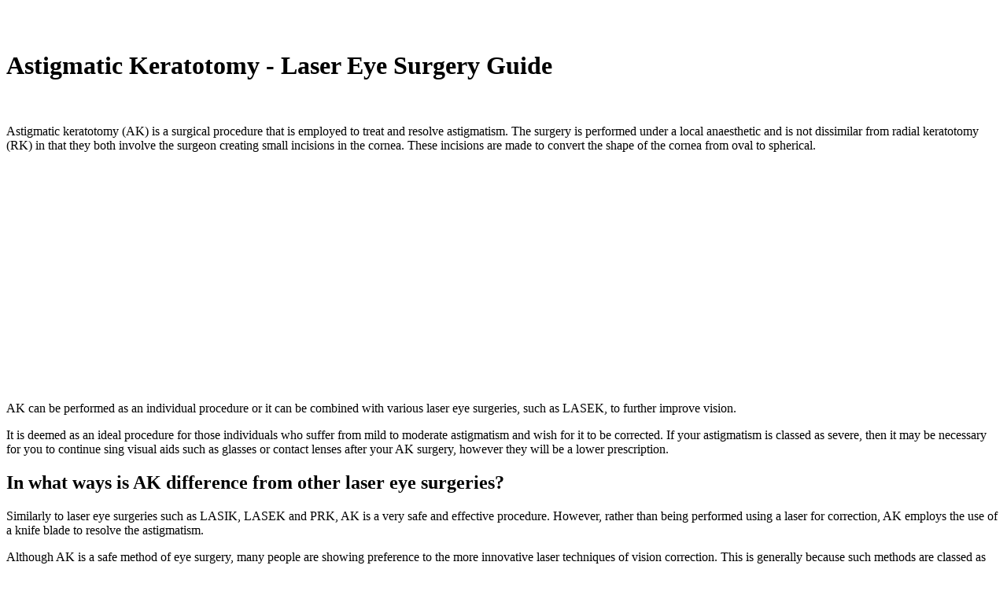

--- FILE ---
content_type: text/html; charset=UTF-8
request_url: http://www.hda-online.org.uk/laser-eye-surgery/astigmatic-keratotomy.html
body_size: 15438
content:
<!DOCTYPE html PUBLIC "-//W3C//DTD XHTML 1.0 Strict//EN"
"http://www.w3.org/TR/xhtml1/DTD/xhtml1-strict.dtd">
<html xmlns="http://www.w3.org/1999/xhtml" xml:lang="en" lang="en">
<head>
<title>Astigmatic Keratotomy | Laser Eye Surgery Guide | HDA Online</title>
		
<link rel="stylesheet" href="http://www.hda-online.org.uk/css/main.css" type="text/css" media="screen" charset="utf-8"></link>
<meta http-equiv="Content-Type" content="text/html; charset=utf-8"/>
<script type="text/javascript" src="http://ajax.googleapis.com/ajax/libs/jquery/1.5.2/jquery.min.js"></script>
<script src="http://www.hda-online.org.uk/js/main.js" type="text/javascript" charset="utf-8"></script>
</head>
<body>
	<div id="wrapper">
		<div id="content">
        
      <br />      <br />

			<div id="mainPart">
            	<div id="mainColumn">
              				
        
<h1>Astigmatic Keratotomy - Laser Eye Surgery Guide</h1><br />

<p>Astigmatic keratotomy (AK) is a surgical procedure that is employed to treat and resolve astigmatism. The surgery is performed under a local anaesthetic and is not dissimilar from radial keratotomy (RK) in that they both involve the surgeon creating small incisions in the cornea. These incisions are made to convert the shape of the cornea from oval to spherical.</p>

<p>AK can be performed as an individual procedure or it can be combined with various laser eye surgeries, such as LASEK, to further improve vision. </p>

<p>It is deemed as an ideal procedure for those individuals who suffer from mild to moderate astigmatism and wish for it to be corrected. If your astigmatism is classed as severe, then it may be necessary for you to continue sing visual aids such as glasses or contact lenses after your AK surgery, however they will be a lower prescription.</p>

<h2>In what ways is AK difference from other laser eye surgeries?</h2>

<p>Similarly to laser eye surgeries such as LASIK, LASEK and PRK, AK is a very safe and effective procedure. However, rather than being performed using a laser for correction, AK employs the use of a knife blade to resolve the astigmatism.</p>

<p>Although AK is a safe method of eye surgery, many people are showing preference to the more innovative laser techniques of vision correction. This is generally because such methods are classed as more efficient and less time consuming in terms of both the procedure and recovery – it can take your eyes up to 3 months to fully recover from AK surgery.</p>

<h2>Am I a suitable candidate for AK?</h2>

<p>There are a number of general guidelines that should be abided by in order to class you as a suitable candidate for AK. These guidelines include you being in good, overall health, having mild to moderate astigmatism and being realistic about the outcomes of your AK surgery. </p>

<p>During your consultation your surgeon will contemplate various other factors including:</p>
<ul>
<li>Age</li>
<li>Lifestyle</li>
<li>Eye health – past and present</li>
<li>Your personal justification for undergoing AK</li>
<li>Medical history</li>
</ul>

<h2>Potential risks of the AK procedure</h2>

<p>Generally speaking, AK is a very safe procedure, but there are some rare risks that may affect you and are therefore worth considering. Such risks and side effects specifically related to AK include:</p>
<ul>
<li>You may experience light sensitivity</li>
<li>Glare, starbursts or halos</li>
<li>An eye infection may develop</li>
<li>The quality of you eyesight may fluctuate and vary</li>
<li>You may be at higher risk of suffering diseases or trauma as the cornea is less robust</li>
<li>You may be unable to wear contact lenses</li>
</ul>

<h2>Benefits associated with AK</h2>

<p>It is simple enough to list the benefits of AK, as there is just one key one. This benefit is the significant improvement of your astigmatism. This is a point that many patients feel overrules all the potential risks, however this is entirely personal to you.</p>

<h2>Your AK consultation</h2>

<p>You must attend a consultation prior to undergoing the AK surgery. Your surgeon conducts this meeting and the time is used to assess your suitability for the procedure. You should use your consultation time to get to know and build up trust with your surgeon. This can be done through a number of questions that you should try and think of before the appointment. For advice of the type of questions you may wish to consider, please visit our page entitled 'Laser Eye Surgery: General FAQs'. </p>

<p>The types of questions you may wish to ask could include about the surgeon's qualifications, skills and experience as well as the actual surgery and recovery period. Only commit yourself to that surgeon if you are satisfied with the answers to all of your questions. Do not feel that just because you have had a consultation with them that they must be the surgeon to carry out the AK.</p>

<p>At the end of your consultation, if you are considered a suitable candidate for AK, your surgeon should be able to provide you with a quote as to how much your surgery will cost. This price will vary from clinic to clinic so it may be worth collecting a small database of quotes and comparing them in terms of quality and suitability for you.</p>

<h2>The AK procedure</h2>

<p>During your consultation you will be supplied with an outline of how best to prepare yourself for the AK procedure. Such instructions will probably include only eating a small meal on the day of the AK as well as ensuring you have a friend or family member prepared to transport you home from the clinic.</p>

<p>Before the surgery begins your surgeon may offer you a sedative to ensure you are as relaxed as possible. Your eye will then be held open by a special clip and numbing eye drops will be applied. This will minimise the amount of pain and discomfort you may feel during the procedure.</p>

<p>Once the area has been numbed, the surgeon with use a blade to create two cuts in the cornea. These cuts are done so the cornea's shape will relax from an oval into a flatter, more spherical appearance.</p>

<p>The AK surgery may be performed on its' own or if you wish to improve your vision further, it may be done in conjunction with a laser technique such as LASIK.</p>

<h2>How long can I expect the result of AK to last?</h2>

<p>To the best of our knowledge, the outcomes of AK are permanent however it is natural for your eyesight to change as we age. This may lead to you desiring further surgery in future.</p>

<p>AK is not able to 100% guarantee that you will have perfect vision; it is entirely possible that you will still require the use of visual aids such as glasses or contact lenses. Despite this, the surgery will significantly reduce astigmatism, which can be life changing in itself. However, if you do desire perfect vision then you may wish to combine the AK surgery with a procedure such as LASEK, LASIK or PRK.</p>

<h2>The AK recovery period</h2>

<p>To aid the healing process after you have undergone AK, a bandage or eye patch will protect your eye for a few hours. You will also be administered special antibiotic eye drops to use regularly to minimise the chances of an infection occurring. The eye drops will also be useful for dealing with any pain or discomfort that you may suffer once you get home.</p>

<p>Some people get the feeling of something being in their eye, which can be very irritating and uncomfortable. This can also be eased with the use of eye drops and should subside quickly.</p>

<p>You should be able to notice the results of your surgery the following day, however you should still take a few days off work to relax and give your eye the healing time that it needs. After these days, you should be able to return to you everyday activities, including sport. You should consult your surgeon for further advice on this. In total, however, it will take a few weeks for the complete benefits to reveal themselves.</p>

<p>If you underwent AK to fix severe astigmatism then it is probable that you will still require glasses or contact lenses. Despite this, your prescription will probably be lighter as your astigmatism will have eased to a more mild form.</p>






</div>
<div id="sideColumn">
					<div class="sideSection"><div class="sideSectionBg">
					                 
                          
							<h2><a href="http://www.hda-online.org.uk/laser-eye-surgery/index.html">Laser Eye Surgery</a></h2>
					  <ul>
					
                    <li><a href="http://www.hda-online.org.uk/laser-eye-surgery/photo-refractive-keratectomy.html">PhotoRefractive Keratectomy</a></li>
					
                    <li><a href="http://www.hda-online.org.uk/laser-eye-surgery/laser-situ-keratomileusis.html">LASer In situ Keratomileusis</a></li>
					
                    <li><a href="http://www.hda-online.org.uk/laser-eye-surgery/wavefront-lasik.html">Wavefront LASIK</a></li>
					
                    <li><a href="http://www.hda-online.org.uk/laser-eye-surgery/intralase.html">Intralase</a></li>
					
                    <li><a href="http://www.hda-online.org.uk/laser-eye-surgery/epi-lasik.html">Epi-LASIK</a></li>
					
                    <li><a href="http://www.hda-online.org.uk/laser-eye-surgery/lasek.html">LASEK</a></li>
					
                    <li><a href="http://www.hda-online.org.uk/laser-eye-surgery/photo-therapeutic-keratectomy.html">Photo-Therapeutic Keratectomy</a></li>
					
                    <li><a href="http://www.hda-online.org.uk/laser-eye-surgery/laser-thermokeratoplasty.html">Laser Thermokeratoplasty</a></li>
					
                    <li><a href="http://www.hda-online.org.uk/laser-eye-surgery/radial-keratotomy.html">Radial Keratotomy</a></li>
					
                    <li><a href="http://www.hda-online.org.uk/laser-eye-surgery/astigmatic-keratotomy.html">Astigmatic Keratotomy</a></li>
					
                    <li><a href="http://www.hda-online.org.uk/laser-eye-surgery/intra-corneal-ring.html">Intra-Corneal ring Segments</a></li>
					
                    <li><a href="http://www.hda-online.org.uk/laser-eye-surgery/conductive-keratoplasty.html">Conductive Keratoplasty</a></li>
					
                    <li><a href="http://www.hda-online.org.uk/laser-eye-surgery/cataract-extraction.html">Cataract Extraction</a></li>
					
                    <li><a href="http://www.hda-online.org.uk/laser-eye-surgery/clear-lens-extraction.html">Clear Lens Extraction</a></li>
					
                    <li><a href="http://www.hda-online.org.uk/laser-eye-surgery/implantable-contact-lenses.html">Implantable Contact Lenses</a></li>
					
                    <li><a href="http://www.hda-online.org.uk/laser-eye-surgery/cross-linking.html">Cross Linking</a></li>
					
                    <li><a href="http://www.hda-online.org.uk/laser-eye-surgery/blended-vision.html">Blended Vision</a></li>
					
                    <li><a href="http://www.hda-online.org.uk/laser-eye-surgery/prelex.html">PRELEX</a></li>
                    <li><a href="http://www.hda-online.org.uk/laser-eye-surgery/safety.html">Safety of Laser Eye Surgery</a></li>
                    <li><a href="http://www.hda-online.org.uk/laser-eye-surgery/costs.html">Cost of Laser Eye Surgery</a></li>
                    <li><a href="http://www.hda-online.org.uk/laser-eye-surgery/what-happens-next.html">What happens after Laser Eye Surgery?</a></li>
                    <li><a href="http://www.hda-online.org.uk/laser-eye-surgery/the-consultation.html">The Laser Eye Surgery Consultation</a></li>
                    <li><a href="http://www.hda-online.org.uk/laser-eye-surgery/the-procedure.html">The Laser Eye Surgery Procedure</a></li>
                    <li><a href="http://www.hda-online.org.uk/laser-eye-surgery/aftercare.html">Aftercare following Laser Eye Surgery</a></li>
                      </ul>
                      <h2></h2>
                      
                      
                    
                    
                    </div></div>
                    
                    	
				
</div>
			

				<div class="emptyClear"></div>
			</div>
			<div id="rightsideColumn">



<script async src="//pagead2.googlesyndication.com/pagead/js/adsbygoogle.js"></script>
<!-- HDA right hand side - none resp -->
<ins class="adsbygoogle"
     style="display:inline-block;width:160px;height:600px"
     data-ad-client="ca-pub-6554796438777587"
     data-ad-slot="6351238060"></ins>
<script>
(adsbygoogle = window.adsbygoogle || []).push({});
</script>





					                    
                    <div class="rightsideSection"><div class="rightsideSectionBg">
                    
                    <h2>HDA Guides</h2>
                    
                    <ul>
   <li><a href="/hair-loss/index.html">Hair Loss</a></li>
   
							<li><a href="/obesity/index.html">Obesity</a></li>
		  <li><a href="/cosmetic-surgery/index.html">Cosmetic Surgery</a></li>
							<li><a href="/dentistry/index.html">Dental Treatment</a></li>
					
                            <li><a href="/laser-eye-surgery/index.html">Laser Eye Surgery</a></li>
                                             <li><a href="/skin/index.html">Skin &amp; Body Treatments</a></li>
                                             <li><a href="http://www.hda-online.org.uk/faq.html">Freguently Asked Questions</a></li>
					
					</ul>

                    
                    
                    </div></div>
                    
                    
		
				</div>
			<div class="emptyClear"></div>
		</div>
<div id="header">
			<a href="http://www.hda-online.org.uk/" id="logo"></a>
			<h1 id="textLogo">Health Development Advice</h1>
			<ul id="topMenu">
				<li><a href="http://www.hda-online.org.uk/">Homepage</a></li>
				<li><a href="http://www.hda-online.org.uk/contact.html">Contact Us</a></li>
			</ul>
			
			<div id="topB">
				
			</div>
		</div>
﻿<div id="below-first">
	
	
	
    
<script async src="//pagead2.googlesyndication.com/pagead/js/adsbygoogle.js"></script>
<!-- hda enquiry form space - none resp -->
<ins class="adsbygoogle"
     style="display:inline-block;width:336px;height:280px"
     data-ad-client="ca-pub-6554796438777587"
     data-ad-slot="9444305262"></ins>
<script>
(adsbygoogle = window.adsbygoogle || []).push({});
</script>
    
    
    
    
</div>

<div id="below-last">

<script async src="//pagead2.googlesyndication.com/pagead/js/adsbygoogle.js"></script>
<!-- hda bottom of content - none resp -->
<ins class="adsbygoogle"
     style="display:inline-block;width:600px;height:300px"
     data-ad-client="ca-pub-6554796438777587"
     data-ad-slot="6490838863"></ins>
<script>
(adsbygoogle = window.adsbygoogle || []).push({});
</script>



</div>
<div id="footer">
			<div id="footerLeft">
				© 2015 Health Development Advice - HDA Online
  | <a href="http://www.hda-online.org.uk/terms-privacy.html">Terms of Use &amp; Privacy Policy</a></div>
			<div id="footerRight">

			<div class="emptyClear"></div>
		</div>
	</div>
    <script type="text/javascript">
var gaJsHost = (("https:" == document.location.protocol) ? "https://ssl." : "http://www.");
document.write(unescape("%3Cscript src='" + gaJsHost + "google-analytics.com/ga.js' type='text/javascript'%3E%3C/script%3E"));
</script>
<script type="text/javascript">
try {
var pageTracker = _gat._getTracker("UA-8058312-1");
pageTracker._trackPageview();
} catch(err) {}</script>
 
  <br /><br /><br />
</body>
</html>


--- FILE ---
content_type: text/html; charset=utf-8
request_url: https://www.google.com/recaptcha/api2/aframe
body_size: 267
content:
<!DOCTYPE HTML><html><head><meta http-equiv="content-type" content="text/html; charset=UTF-8"></head><body><script nonce="-Iss53OUGfD95GbmsNVQqQ">/** Anti-fraud and anti-abuse applications only. See google.com/recaptcha */ try{var clients={'sodar':'https://pagead2.googlesyndication.com/pagead/sodar?'};window.addEventListener("message",function(a){try{if(a.source===window.parent){var b=JSON.parse(a.data);var c=clients[b['id']];if(c){var d=document.createElement('img');d.src=c+b['params']+'&rc='+(localStorage.getItem("rc::a")?sessionStorage.getItem("rc::b"):"");window.document.body.appendChild(d);sessionStorage.setItem("rc::e",parseInt(sessionStorage.getItem("rc::e")||0)+1);localStorage.setItem("rc::h",'1769310701601');}}}catch(b){}});window.parent.postMessage("_grecaptcha_ready", "*");}catch(b){}</script></body></html>

--- FILE ---
content_type: application/javascript
request_url: http://www.hda-online.org.uk/js/main.js
body_size: 1299
content:
function checkValue (input) {
	if(input.value==input.defaultValue)
		input.value="";
	else if(input.value=="")
		input.value=input.defaultValue;
}

/**
 * Extends the string primitive to have trim functionality
 */

String.prototype.ltrim = function () {
	return this.replace(/^ +/g, '');
}

String.prototype.rtrim = function () {
	return this.replace(/ +$/g, '');
}

String.prototype.trim = function () {
	return this.ltrim().rtrim();
}

$(function () {
	/*$('td.name').onclick(function () {
		console.log('clicked');
	  console.log($(this).children('a').attr('href'));
	});*/
  
  $('#formName').focus();
	$('#enquiryForm').attr('action', '/bin/cmail-form.html');
	
	$('#enquiryForm').submit(function () {	
		
		var validationPassed = true;
		$('.text, .textarea').each(function () {
			var input = $(this);
			
			if (input.val().trim() == '') {
        validationPassed = false;
				
				console.log("issue");
				
				input.css({ borderColor: '#c00' });
				input.change(function () {
				  input.css({ borderColor: '' });
				});
			}
			
		});
		
		if (validationPassed === false)
		{
			$('#error').html('Please fill out all fields');
		  return false;
		}
		
		return true;
	});
	
	$('#mainColumn p').first().after($('#below-first'));
	$('#mainColumn p').last().after($('#below-last'));
});